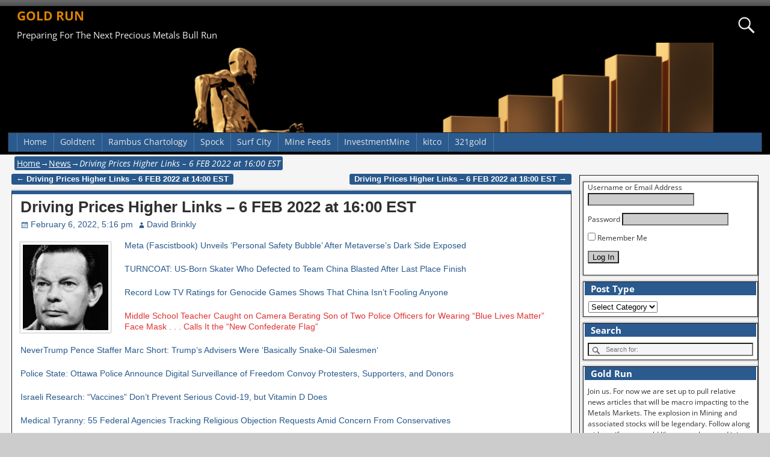

--- FILE ---
content_type: text/html; charset=UTF-8
request_url: https://gold.run/2022/02/06/driving-prices-higher-links-6-feb-2022-at-1600-est/
body_size: 70132
content:
<!DOCTYPE html>
<html lang="en-US">
<head>
    <meta charset="UTF-8"/>
    <meta name='viewport' content='width=device-width,initial-scale=1.0' />

    <link rel="profile" href="//gmpg.org/xfn/11"/>
    <link rel="pingback" href=""/>

    <!-- Self-host Google Fonts -->
<link href='https://gold.run/wp-content/themes/weaver-xtreme/assets/css/fonts/google/google-fonts.min.css?ver=6.7' rel='stylesheet' type='text/css'>
<link href='https://gold.run/wp-content/plugins/weaver-xtreme-plus/includes/fonts/google-plus-fonts.min.css?ver=6.2' rel='stylesheet' type='text/css'>
<title>Driving Prices Higher Links &#8211; 6 FEB 2022 at 16:00 EST &#8211; GOLD RUN</title>
<meta name='robots' content='max-image-preview:large' />
<link rel="alternate" type="application/rss+xml" title="GOLD RUN &raquo; Feed" href="https://gold.run/feed/" />
<link rel="alternate" type="application/rss+xml" title="GOLD RUN &raquo; Comments Feed" href="https://gold.run/comments/feed/" />
<link rel="alternate" type="application/rss+xml" title="GOLD RUN &raquo; Driving Prices Higher Links &#8211; 6 FEB 2022 at 16:00 EST Comments Feed" href="https://gold.run/2022/02/06/driving-prices-higher-links-6-feb-2022-at-1600-est/feed/" />
<link rel="alternate" title="oEmbed (JSON)" type="application/json+oembed" href="https://gold.run/wp-json/oembed/1.0/embed?url=https%3A%2F%2Fgold.run%2F2022%2F02%2F06%2Fdriving-prices-higher-links-6-feb-2022-at-1600-est%2F" />
<link rel="alternate" title="oEmbed (XML)" type="text/xml+oembed" href="https://gold.run/wp-json/oembed/1.0/embed?url=https%3A%2F%2Fgold.run%2F2022%2F02%2F06%2Fdriving-prices-higher-links-6-feb-2022-at-1600-est%2F&#038;format=xml" />
<style id='wp-img-auto-sizes-contain-inline-css' type='text/css'>
img:is([sizes=auto i],[sizes^="auto," i]){contain-intrinsic-size:3000px 1500px}
/*# sourceURL=wp-img-auto-sizes-contain-inline-css */
</style>
<style id='wp-emoji-styles-inline-css' type='text/css'>

	img.wp-smiley, img.emoji {
		display: inline !important;
		border: none !important;
		box-shadow: none !important;
		height: 1em !important;
		width: 1em !important;
		margin: 0 0.07em !important;
		vertical-align: -0.1em !important;
		background: none !important;
		padding: 0 !important;
	}
/*# sourceURL=wp-emoji-styles-inline-css */
</style>
<style id='wp-block-library-inline-css' type='text/css'>
:root{--wp-block-synced-color:#7a00df;--wp-block-synced-color--rgb:122,0,223;--wp-bound-block-color:var(--wp-block-synced-color);--wp-editor-canvas-background:#ddd;--wp-admin-theme-color:#007cba;--wp-admin-theme-color--rgb:0,124,186;--wp-admin-theme-color-darker-10:#006ba1;--wp-admin-theme-color-darker-10--rgb:0,107,160.5;--wp-admin-theme-color-darker-20:#005a87;--wp-admin-theme-color-darker-20--rgb:0,90,135;--wp-admin-border-width-focus:2px}@media (min-resolution:192dpi){:root{--wp-admin-border-width-focus:1.5px}}.wp-element-button{cursor:pointer}:root .has-very-light-gray-background-color{background-color:#eee}:root .has-very-dark-gray-background-color{background-color:#313131}:root .has-very-light-gray-color{color:#eee}:root .has-very-dark-gray-color{color:#313131}:root .has-vivid-green-cyan-to-vivid-cyan-blue-gradient-background{background:linear-gradient(135deg,#00d084,#0693e3)}:root .has-purple-crush-gradient-background{background:linear-gradient(135deg,#34e2e4,#4721fb 50%,#ab1dfe)}:root .has-hazy-dawn-gradient-background{background:linear-gradient(135deg,#faaca8,#dad0ec)}:root .has-subdued-olive-gradient-background{background:linear-gradient(135deg,#fafae1,#67a671)}:root .has-atomic-cream-gradient-background{background:linear-gradient(135deg,#fdd79a,#004a59)}:root .has-nightshade-gradient-background{background:linear-gradient(135deg,#330968,#31cdcf)}:root .has-midnight-gradient-background{background:linear-gradient(135deg,#020381,#2874fc)}:root{--wp--preset--font-size--normal:16px;--wp--preset--font-size--huge:42px}.has-regular-font-size{font-size:1em}.has-larger-font-size{font-size:2.625em}.has-normal-font-size{font-size:var(--wp--preset--font-size--normal)}.has-huge-font-size{font-size:var(--wp--preset--font-size--huge)}.has-text-align-center{text-align:center}.has-text-align-left{text-align:left}.has-text-align-right{text-align:right}.has-fit-text{white-space:nowrap!important}#end-resizable-editor-section{display:none}.aligncenter{clear:both}.items-justified-left{justify-content:flex-start}.items-justified-center{justify-content:center}.items-justified-right{justify-content:flex-end}.items-justified-space-between{justify-content:space-between}.screen-reader-text{border:0;clip-path:inset(50%);height:1px;margin:-1px;overflow:hidden;padding:0;position:absolute;width:1px;word-wrap:normal!important}.screen-reader-text:focus{background-color:#ddd;clip-path:none;color:#444;display:block;font-size:1em;height:auto;left:5px;line-height:normal;padding:15px 23px 14px;text-decoration:none;top:5px;width:auto;z-index:100000}html :where(.has-border-color){border-style:solid}html :where([style*=border-top-color]){border-top-style:solid}html :where([style*=border-right-color]){border-right-style:solid}html :where([style*=border-bottom-color]){border-bottom-style:solid}html :where([style*=border-left-color]){border-left-style:solid}html :where([style*=border-width]){border-style:solid}html :where([style*=border-top-width]){border-top-style:solid}html :where([style*=border-right-width]){border-right-style:solid}html :where([style*=border-bottom-width]){border-bottom-style:solid}html :where([style*=border-left-width]){border-left-style:solid}html :where(img[class*=wp-image-]){height:auto;max-width:100%}:where(figure){margin:0 0 1em}html :where(.is-position-sticky){--wp-admin--admin-bar--position-offset:var(--wp-admin--admin-bar--height,0px)}@media screen and (max-width:600px){html :where(.is-position-sticky){--wp-admin--admin-bar--position-offset:0px}}

/*# sourceURL=wp-block-library-inline-css */
</style><style id='wp-block-loginout-inline-css' type='text/css'>
.wp-block-loginout{box-sizing:border-box}
/*# sourceURL=https://gold.run/wp-includes/blocks/loginout/style.min.css */
</style>
<style id='global-styles-inline-css' type='text/css'>
:root{--wp--preset--aspect-ratio--square: 1;--wp--preset--aspect-ratio--4-3: 4/3;--wp--preset--aspect-ratio--3-4: 3/4;--wp--preset--aspect-ratio--3-2: 3/2;--wp--preset--aspect-ratio--2-3: 2/3;--wp--preset--aspect-ratio--16-9: 16/9;--wp--preset--aspect-ratio--9-16: 9/16;--wp--preset--color--black: #000000;--wp--preset--color--cyan-bluish-gray: #abb8c3;--wp--preset--color--white: #ffffff;--wp--preset--color--pale-pink: #f78da7;--wp--preset--color--vivid-red: #cf2e2e;--wp--preset--color--luminous-vivid-orange: #ff6900;--wp--preset--color--luminous-vivid-amber: #fcb900;--wp--preset--color--light-green-cyan: #7bdcb5;--wp--preset--color--vivid-green-cyan: #00d084;--wp--preset--color--pale-cyan-blue: #8ed1fc;--wp--preset--color--vivid-cyan-blue: #0693e3;--wp--preset--color--vivid-purple: #9b51e0;--wp--preset--gradient--vivid-cyan-blue-to-vivid-purple: linear-gradient(135deg,rgb(6,147,227) 0%,rgb(155,81,224) 100%);--wp--preset--gradient--light-green-cyan-to-vivid-green-cyan: linear-gradient(135deg,rgb(122,220,180) 0%,rgb(0,208,130) 100%);--wp--preset--gradient--luminous-vivid-amber-to-luminous-vivid-orange: linear-gradient(135deg,rgb(252,185,0) 0%,rgb(255,105,0) 100%);--wp--preset--gradient--luminous-vivid-orange-to-vivid-red: linear-gradient(135deg,rgb(255,105,0) 0%,rgb(207,46,46) 100%);--wp--preset--gradient--very-light-gray-to-cyan-bluish-gray: linear-gradient(135deg,rgb(238,238,238) 0%,rgb(169,184,195) 100%);--wp--preset--gradient--cool-to-warm-spectrum: linear-gradient(135deg,rgb(74,234,220) 0%,rgb(151,120,209) 20%,rgb(207,42,186) 40%,rgb(238,44,130) 60%,rgb(251,105,98) 80%,rgb(254,248,76) 100%);--wp--preset--gradient--blush-light-purple: linear-gradient(135deg,rgb(255,206,236) 0%,rgb(152,150,240) 100%);--wp--preset--gradient--blush-bordeaux: linear-gradient(135deg,rgb(254,205,165) 0%,rgb(254,45,45) 50%,rgb(107,0,62) 100%);--wp--preset--gradient--luminous-dusk: linear-gradient(135deg,rgb(255,203,112) 0%,rgb(199,81,192) 50%,rgb(65,88,208) 100%);--wp--preset--gradient--pale-ocean: linear-gradient(135deg,rgb(255,245,203) 0%,rgb(182,227,212) 50%,rgb(51,167,181) 100%);--wp--preset--gradient--electric-grass: linear-gradient(135deg,rgb(202,248,128) 0%,rgb(113,206,126) 100%);--wp--preset--gradient--midnight: linear-gradient(135deg,rgb(2,3,129) 0%,rgb(40,116,252) 100%);--wp--preset--font-size--small: 13px;--wp--preset--font-size--medium: 20px;--wp--preset--font-size--large: 36px;--wp--preset--font-size--x-large: 42px;--wp--preset--spacing--20: 0.44rem;--wp--preset--spacing--30: 0.67rem;--wp--preset--spacing--40: 1rem;--wp--preset--spacing--50: 1.5rem;--wp--preset--spacing--60: 2.25rem;--wp--preset--spacing--70: 3.38rem;--wp--preset--spacing--80: 5.06rem;--wp--preset--shadow--natural: 6px 6px 9px rgba(0, 0, 0, 0.2);--wp--preset--shadow--deep: 12px 12px 50px rgba(0, 0, 0, 0.4);--wp--preset--shadow--sharp: 6px 6px 0px rgba(0, 0, 0, 0.2);--wp--preset--shadow--outlined: 6px 6px 0px -3px rgb(255, 255, 255), 6px 6px rgb(0, 0, 0);--wp--preset--shadow--crisp: 6px 6px 0px rgb(0, 0, 0);}:where(.is-layout-flex){gap: 0.5em;}:where(.is-layout-grid){gap: 0.5em;}body .is-layout-flex{display: flex;}.is-layout-flex{flex-wrap: wrap;align-items: center;}.is-layout-flex > :is(*, div){margin: 0;}body .is-layout-grid{display: grid;}.is-layout-grid > :is(*, div){margin: 0;}:where(.wp-block-columns.is-layout-flex){gap: 2em;}:where(.wp-block-columns.is-layout-grid){gap: 2em;}:where(.wp-block-post-template.is-layout-flex){gap: 1.25em;}:where(.wp-block-post-template.is-layout-grid){gap: 1.25em;}.has-black-color{color: var(--wp--preset--color--black) !important;}.has-cyan-bluish-gray-color{color: var(--wp--preset--color--cyan-bluish-gray) !important;}.has-white-color{color: var(--wp--preset--color--white) !important;}.has-pale-pink-color{color: var(--wp--preset--color--pale-pink) !important;}.has-vivid-red-color{color: var(--wp--preset--color--vivid-red) !important;}.has-luminous-vivid-orange-color{color: var(--wp--preset--color--luminous-vivid-orange) !important;}.has-luminous-vivid-amber-color{color: var(--wp--preset--color--luminous-vivid-amber) !important;}.has-light-green-cyan-color{color: var(--wp--preset--color--light-green-cyan) !important;}.has-vivid-green-cyan-color{color: var(--wp--preset--color--vivid-green-cyan) !important;}.has-pale-cyan-blue-color{color: var(--wp--preset--color--pale-cyan-blue) !important;}.has-vivid-cyan-blue-color{color: var(--wp--preset--color--vivid-cyan-blue) !important;}.has-vivid-purple-color{color: var(--wp--preset--color--vivid-purple) !important;}.has-black-background-color{background-color: var(--wp--preset--color--black) !important;}.has-cyan-bluish-gray-background-color{background-color: var(--wp--preset--color--cyan-bluish-gray) !important;}.has-white-background-color{background-color: var(--wp--preset--color--white) !important;}.has-pale-pink-background-color{background-color: var(--wp--preset--color--pale-pink) !important;}.has-vivid-red-background-color{background-color: var(--wp--preset--color--vivid-red) !important;}.has-luminous-vivid-orange-background-color{background-color: var(--wp--preset--color--luminous-vivid-orange) !important;}.has-luminous-vivid-amber-background-color{background-color: var(--wp--preset--color--luminous-vivid-amber) !important;}.has-light-green-cyan-background-color{background-color: var(--wp--preset--color--light-green-cyan) !important;}.has-vivid-green-cyan-background-color{background-color: var(--wp--preset--color--vivid-green-cyan) !important;}.has-pale-cyan-blue-background-color{background-color: var(--wp--preset--color--pale-cyan-blue) !important;}.has-vivid-cyan-blue-background-color{background-color: var(--wp--preset--color--vivid-cyan-blue) !important;}.has-vivid-purple-background-color{background-color: var(--wp--preset--color--vivid-purple) !important;}.has-black-border-color{border-color: var(--wp--preset--color--black) !important;}.has-cyan-bluish-gray-border-color{border-color: var(--wp--preset--color--cyan-bluish-gray) !important;}.has-white-border-color{border-color: var(--wp--preset--color--white) !important;}.has-pale-pink-border-color{border-color: var(--wp--preset--color--pale-pink) !important;}.has-vivid-red-border-color{border-color: var(--wp--preset--color--vivid-red) !important;}.has-luminous-vivid-orange-border-color{border-color: var(--wp--preset--color--luminous-vivid-orange) !important;}.has-luminous-vivid-amber-border-color{border-color: var(--wp--preset--color--luminous-vivid-amber) !important;}.has-light-green-cyan-border-color{border-color: var(--wp--preset--color--light-green-cyan) !important;}.has-vivid-green-cyan-border-color{border-color: var(--wp--preset--color--vivid-green-cyan) !important;}.has-pale-cyan-blue-border-color{border-color: var(--wp--preset--color--pale-cyan-blue) !important;}.has-vivid-cyan-blue-border-color{border-color: var(--wp--preset--color--vivid-cyan-blue) !important;}.has-vivid-purple-border-color{border-color: var(--wp--preset--color--vivid-purple) !important;}.has-vivid-cyan-blue-to-vivid-purple-gradient-background{background: var(--wp--preset--gradient--vivid-cyan-blue-to-vivid-purple) !important;}.has-light-green-cyan-to-vivid-green-cyan-gradient-background{background: var(--wp--preset--gradient--light-green-cyan-to-vivid-green-cyan) !important;}.has-luminous-vivid-amber-to-luminous-vivid-orange-gradient-background{background: var(--wp--preset--gradient--luminous-vivid-amber-to-luminous-vivid-orange) !important;}.has-luminous-vivid-orange-to-vivid-red-gradient-background{background: var(--wp--preset--gradient--luminous-vivid-orange-to-vivid-red) !important;}.has-very-light-gray-to-cyan-bluish-gray-gradient-background{background: var(--wp--preset--gradient--very-light-gray-to-cyan-bluish-gray) !important;}.has-cool-to-warm-spectrum-gradient-background{background: var(--wp--preset--gradient--cool-to-warm-spectrum) !important;}.has-blush-light-purple-gradient-background{background: var(--wp--preset--gradient--blush-light-purple) !important;}.has-blush-bordeaux-gradient-background{background: var(--wp--preset--gradient--blush-bordeaux) !important;}.has-luminous-dusk-gradient-background{background: var(--wp--preset--gradient--luminous-dusk) !important;}.has-pale-ocean-gradient-background{background: var(--wp--preset--gradient--pale-ocean) !important;}.has-electric-grass-gradient-background{background: var(--wp--preset--gradient--electric-grass) !important;}.has-midnight-gradient-background{background: var(--wp--preset--gradient--midnight) !important;}.has-small-font-size{font-size: var(--wp--preset--font-size--small) !important;}.has-medium-font-size{font-size: var(--wp--preset--font-size--medium) !important;}.has-large-font-size{font-size: var(--wp--preset--font-size--large) !important;}.has-x-large-font-size{font-size: var(--wp--preset--font-size--x-large) !important;}
/*# sourceURL=global-styles-inline-css */
</style>

<style id='classic-theme-styles-inline-css' type='text/css'>
/*! This file is auto-generated */
.wp-block-button__link{color:#fff;background-color:#32373c;border-radius:9999px;box-shadow:none;text-decoration:none;padding:calc(.667em + 2px) calc(1.333em + 2px);font-size:1.125em}.wp-block-file__button{background:#32373c;color:#fff;text-decoration:none}
/*# sourceURL=/wp-includes/css/classic-themes.min.css */
</style>
<link rel='stylesheet' id='weaverx-font-sheet-css' href='https://gold.run/wp-content/themes/weaver-xtreme/assets/css/fonts.min.css?ver=6.7' type='text/css' media='all' />
<link rel='stylesheet' id='weaverx-style-sheet-css' href='https://gold.run/wp-content/themes/weaver-xtreme/assets/css/style-weaverx.min.css?ver=6.7' type='text/css' media='all' />
<style id='weaverx-style-sheet-inline-css' type='text/css'>
#wrapper{max-width:1590px}@media (min-width:1188px){.weaverx-sb-one-column .alignwide,#header .alignwide,#header.alignwide,#colophon.alignwide,#colophon .alignwide,#container .alignwide,#container.alignwide,#wrapper .alignwide,#wrapper.alignwide,#infobar .alignwide,.alignwide{margin-left:inherit;margin-right:inherit;max-width:none;width:100%}}@media (max-width:1187px){.alignwide{margin-left:inherit;margin-right:inherit;max-width:none;width:100%}}@media (min-width:1717px){.weaverx-sb-one-column .alignwide,#header .alignwide,#header.alignwide,#colophon.alignwide,#colophon .alignwide,#container .alignwide,#container.alignwide,#wrapper .alignwide,#wrapper.alignwide,#infobar .alignwide,.alignwide{margin-left:calc(50% - 46vw);margin-right:calc(50% - 46vw);max-width:10000px;width:92vw}}@media (max-width:1716px){.alignwide{margin-left:0 !important;margin-right:0 !important;max-width:100% !important;width:100% !important}}a,.wrapper a{color:#29598C}.colophon a{color:#CCBFFF}.colophon a:hover{color:#EDE8FF}.border{border:3px double inherit}.border-bottom{border-bottom:3px double inherit}body{background-image:url( /wp-content/themes/weaver-xtreme/assets/images/gr.png );background-attachment:scroll;background-repeat:repeat-x}#site-title,.site-title{max-width:33.00000%}#site-tagline,.site-title{max-width:90.00000%}#site-title,.site-title{margin-left:1.00000% !important;margin-top:.00000% !important}#site-tagline{margin-left:1.00000% !important;margin-top:.00000% !important}#branding #header-image img{float:none}/* alignwide*/#branding #header-image img{max-width:100.00000%}.weaverx-theme-menu .current_page_item >a,.weaverx-theme-menu .current-menu-item >a,.weaverx-theme-menu .current-cat >a{font-style:italic}.container img,.colophon img{padding:4px}.container .gallery-icon img,.container .gallery-thumb img,#content img.gallery-thumb,#content img.avatar{padding:3px}.container img,.colophon img{box-shadow:0 0 2px 1px rgba( 0,0,0,0.25 )}.entry-summary,.entry-content{padding-top:1.00000em}#content ul,#content ol,#content p{margin-bottom:1.50000em}#content *[class^="wp-block-"]{margin-top:1.20000em}#content *[class^="wp-block-"]{margin-bottom:1.50000em}.commentlist li.comment,#respond,.commentlist li.comment .comment-author img.avatar,.commentlist .comment.bypostauthor{border:3px solid inherit}.commentlist li.comment .comment-meta{border-bottom:1px solid inherit}.entry-meta-gicons .entry-date:before,.entry-meta-gicons .by-author:before,.entry-meta-gicons .cat-links:before,.entry-meta-gicons .tag-links:before,.entry-meta-gicons .comments-link:before,.entry-meta-gicons .permalink-icon:before{color:#2A5A8E}.widget ul{list-style-type:none}body{font-size:1.00000em}@media ( min-width:581px) and ( max-width:767px){body{font-size:1.00000em}}@media (max-width:580px){body{font-size:1.00000em}}body{line-height:1.50000}.widget-area{line-height:1.27500}.customA-font-size{font-size:1em}.customA-font-size-title{font-size:1.50000em}.customB-font-size{font-size:1em}.customB-font-size-title{font-size:1.50000em}body{background-color:#505050}.menu-primary .wvrx-menu-container,.menu-primary .site-title-on-menu,.menu-primary .site-title-on-menu a{background-color:#2A5A8E}.menu-primary .wvrx-menu-container,.menu-primary .site-title-on-menu,.menu-primary .site-title-on-menu a{color:#E6E6E6}.menu-secondary .wvrx-menu-container{background-color:#2A5A8E}.menu-secondary .wvrx-menu-container{color:#FFFFFF}.menu-primary .wvrx-menu ul li a,.menu-primary .wvrx-menu ul.mega-menu li{background-color:#000000}.menu-primary .wvrx-menu ul li a,.menu-primary .wvrx-menu ul.mega-menu li{color:#FFFFFF}.menu-secondary .wvrx-menu ul li a,.menu-secondary .wvrx-menu ul.mega-menu li{background-color:#000000}.menu-secondary .wvrx-menu ul li a,.menu-secondary .wvrx-menu ul.mega-menu li{color:#FFFFFF}.menu-primary .wvrx-menu >li >a{color:#E6E6E6}.menu-primary .wvrx-menu >li >a:hover{color:#000000 !important}.menu-primary .wvrx-menu >li >a:hover{background-color:#FFFFFF !important}.menu-secondary .wvrx-menu >li >a{color:#FFFFFF}.menu-secondary .wvrx-menu >li >a:hover{color:#000000 !important}.menu-secondary .wvrx-menu >li >a:hover{background-color:#FFFFFF !important}.menu-primary .wvrx-menu ul li a{color:#FFFFFF}.menu-primary .wvrx-menu ul li a:hover{color:#000000 !important}.menu-primary .wvrx-menu ul li a:hover{background-color:#525252 !important}.menu-secondary .wvrx-menu ul li a{color:#FFFFFF}.menu-secondary .wvrx-menu ul li a:hover{color:#000000 !important}.menu-secondary .wvrx-menu ul li a:hover{background-color:#FFFFFF !important}#site-title img.site-title-logo{max-height:32px}.menu-primary .menu-toggle-button{color:#E6E6E6}.menu-primary .wvrx-menu-html{margin-top:.40000em}@media( min-width:768px){.menu-primary .wvrx-menu a{border-right:1px solid rgba(255,255,255,0.2)}.menu-primary ul.wvrx-menu >li:first-child{border-left:1px solid rgba(255,255,255,0.2)}.menu-primary .wvrx-menu ul >li:first-child{border-top:1px solid rgba(255,255,255,0.2)}.menu-primary .wvrx-menu ul a{border-top:none;border-left:none;border-right:none;border-bottom:1px solid rgba(255,255,255,0.2)}.menu-primary .wvrx-menu-container li a{padding-right:.75em}.menu-primary .menu-hover.menu-arrows .has-submenu >a{padding-right:1.5em}.menu-primary .menu-arrows.menu-hover .toggle-submenu{margin-right:0}.menu-primary .wvrx-menu-container{margin-top:0}.menu-primary .wvrx-menu-container{margin-bottom:0}.menu-primary .wvrx-menu,.menu-primary .wvrx-menu-container{text-align:alignfull}}.menu-primary .menu-arrows .toggle-submenu:after{color:#E6E6E6}.menu-primary .menu-arrows ul .toggle-submenu:after{color:#E6E6E6}.menu-primary .menu-arrows.is-mobile-menu.menu-arrows ul a .toggle-submenu:after{color:#E6E6E6}.menu-primary .menu-arrows ul .toggle-submenu:after{color:#FFFFFF}.menu-primary .is-mobile-menu.menu-arrows .toggle-submenu{background-color:#DC8300}.menu-secondary .menu-toggle-button{color:#FFFFFF}.menu-secondary .wvrx-menu-html{margin-top:.40000em}@media( min-width:768px){.menu-secondary .wvrx-menu a{border-right:1px solid rgba(255,255,255,0.2)}.menu-secondary ul.wvrx-menu >li:first-child{border-left:1px solid rgba(255,255,255,0.2)}.menu-secondary .wvrx-menu ul >li:first-child{border-top:1px solid rgba(255,255,255,0.2)}.menu-secondary .wvrx-menu ul a{border-top:none;border-left:none;border-right:none;border-bottom:1px solid rgba(255,255,255,0.2)}.menu-secondary .wvrx-menu-container li a{padding-right:.75em}.menu-secondary .menu-hover.menu-arrows .has-submenu >a{padding-right:1.5em}.menu-secondary .menu-arrows.menu-hover .toggle-submenu{margin-right:0}.menu-secondary .wvrx-menu-container{margin-top:0}.menu-secondary .wvrx-menu-container{margin-bottom:0}.menu-secondary .wvrx-menu,.menu-secondary .wvrx-menu-container{text-align:alignfull}}.menu-secondary .menu-arrows .toggle-submenu:after{color:#FFFFFF}.menu-secondary .menu-arrows ul .toggle-submenu:after{color:#FFFFFF}.menu-secondary .menu-arrows.is-mobile-menu.menu-arrows ul a .toggle-submenu:after{color:#FFFFFF}.menu-secondary .menu-arrows ul .toggle-submenu:after{color:#FFFFFF}.menu-secondary .is-mobile-menu.menu-arrows .toggle-submenu{background-color:#DC8300}@media( min-width:768px){.menu-extra .wvrx-menu a{border-right:1px solid inherit}.menu-extra ul.wvrx-menu >li:first-child{border-left:1px solid inherit}.menu-extra .wvrx-menu ul >li:first-child{border-top:1px solid inherit}.menu-extra .wvrx-menu ul a{border-top:none;border-left:none;border-right:none;border-bottom:1px solid inherit}.menu-extra .wvrx-menu-container li a{padding-right:.75em}.menu-extra .menu-hover.menu-arrows .has-submenu >a{padding-right:1.5em}.menu-extra .menu-arrows.menu-hover .toggle-submenu{margin-right:0}.menu-extra .wvrx-menu-container{margin-top:0}.menu-extra .wvrx-menu-container{margin-bottom:0}.menu-extra .wvrx-menu,.menu-extra .wvrx-menu-container{text-align:alignfull}}.menu-extra .menu-arrows .toggle-submenu:after{color:inherit}.menu-extra .menu-arrows ul .toggle-submenu:after{color:inherit}.menu-extra .menu-arrows.is-mobile-menu.menu-arrows ul a .toggle-submenu:after{color:inherit}.menu-extra .menu-arrows ul .toggle-submenu:after{color:inherit}@media screen and ( min-width:768px){}#primary-widget-area{padding-left:5px}#primary-widget-area{padding-right:0}#primary-widget-area{padding-top:5px}#primary-widget-area{padding-bottom:0}#primary-widget-area{margin-top:5px}#primary-widget-area{margin-bottom:0}.widget-area-primary{padding-left:5px}.widget-area-primary{padding-right:0}.widget-area-primary{padding-top:5px}.widget-area-primary{padding-bottom:0}.widget-area-primary{margin-top:5px}.widget-area-primary{margin-bottom:0}#secondary-widget-area{padding-left:0}#secondary-widget-area{padding-right:0}#secondary-widget-area{padding-top:0}#secondary-widget-area{padding-bottom:0}#secondary-widget-area{margin-top:0}#secondary-widget-area{margin-bottom:10px}.widget-area-secondary{padding-left:0}.widget-area-secondary{padding-right:0}.widget-area-secondary{padding-top:0}.widget-area-secondary{padding-bottom:0}.widget-area-secondary{margin-top:0}.widget-area-secondary{margin-bottom:10px}.widget-area-top{padding-top:0}.widget-area-top{padding-bottom:8px}.widget-area-top{margin-top:10px}.widget-area-top{margin-bottom:10px}.widget-area-bottom{padding-top:0}.widget-area-bottom{padding-bottom:8px}.widget-area-bottom{margin-top:10px}.widget-area-bottom{margin-bottom:10px}#header{background-color:#000000}#header{color:#EDEDED}@media( min-width:768px){#header{padding-left:1%;padding-right:1%}}@media( max-width:767px){#header{padding-left:.5%;padding-right:.5%}}#header{padding-top:4px}#header{padding-bottom:4px}#header{margin-top:1px}#header{margin-bottom:1px}#header-html{padding-top:0}#header-html{padding-bottom:0}#header-html{margin-top:0}#header-html{margin-bottom:0}#header-widget-area{padding-top:2px}#header-widget-area{padding-bottom:2px}#header-widget-area{margin-top:1px}#header-widget-area{margin-bottom:1px}.widget-area-header{padding-left:2px}.widget-area-header{padding-right:2px}.widget-area-header{padding-top:2px}.widget-area-header{padding-bottom:2px}.widget-area-header{margin-top:1px}.widget-area-header{margin-bottom:1px}#colophon{background-color:#141414}#colophon{color:#FFFFFF}#colophon{padding-top:8px}#colophon{padding-bottom:8px}#colophon{margin-top:0}#colophon{margin-bottom:0}#footer-html{padding-top:0}#footer-html{padding-bottom:0}#footer-html{margin-top:0}#footer-html{margin-bottom:0}#footer-widget-area{padding-top:0}#footer-widget-area{padding-bottom:8px}#footer-widget-area{margin-top:0}#footer-widget-area{margin-bottom:0}.widget-area-footer{padding-left:8px}.widget-area-footer{padding-right:8px}.widget-area-footer{padding-top:0}.widget-area-footer{padding-bottom:8px}.widget-area-footer{margin-top:0}.widget-area-footer{margin-bottom:0}#content{background-color:#FFFFFF}#content{padding-left:2.00000%}#content{padding-right:2.00000%}#content{padding-top:4px}#content{padding-bottom:8px}#content{margin-top:0}#content{margin-bottom:0}@media( min-width:768px){#container{padding-left:1.5%;padding-right:1.5%}}@media( max-width:767px){#container{padding-left:.5%;padding-right:.5%}}#container{padding-top:0}#container{padding-bottom:0}#container{margin-top:0}#container{margin-bottom:0}#infobar{padding-top:5px}#infobar{padding-bottom:5px}#infobar{margin-top:0}#infobar{margin-bottom:0}#wrapper{background-color:#F5F5F5}#wrapper{color:#303030}#wrapper{padding-top:0}#wrapper{padding-bottom:0}#wrapper{margin-top:10px}#wrapper{margin-bottom:10px}.post-area{background-color:#FFFFFF}.post-area{padding-left:1.50000%}.post-area{padding-right:1.00000%}.post-area{padding-top:0}.post-area{padding-bottom:0}.post-area{margin-top:0}.post-area{margin-bottom:10px}.widget{background-color:#FFFFFF}.widget{color:#303030}.widget{padding-left:7px}.widget{padding-right:7px}.widget{padding-top:0}.widget{padding-bottom:5px}.widget{margin-top:5px}.widget{margin-bottom:10px}.wrapper #site-title a,.wrapper .site-title a{color:#DC8300}#site-tagline >span,.site-tagline >span{color:#EDEDED}.widget-title{background-color:#2A5A8E}.widget-title{color:#FFFFFF}#nav-header-mini a,#nav-header-mini a:visited{color:#FFFFFF}#nav-header-mini a:hover{color:#D9D9D9}#nav-header-mini{margin-top:.00000em}.blog .sticky{background-color:#FFDC8A}.search-field,#header-search .search-field:focus,.menu-search .search-field:focus{background-color:#F5F5F5}.menu-primary .wvrx-menu-container .search-form .search-submit{color:#E6E6E6}#colophon .search-form .search-submit{color:#FFFFFF}#wrapper .search-form .search-submit{color:#303030}.widget .search-form .search-submit{color:#303030}#header-search .search-form::before{color:#EDEDED}.post-title{margin-bottom:.2em}#inject_fixedtop,#inject_fixedbottom,.wvrx-fixedtop,.wvrx-fixonscroll{max-width:1590px}@media ( max-width:1590px){.wvrx-fixedtop,.wvrx-fixonscroll,#inject_fixedtop,#inject_fixedbottom{left:0;margin-left:0 !important;margin-right:0 !important}}@media ( min-width:1590px){#inject_fixedtop{margin-left:-0px;margin-right:-0px}.wvrx-fixedtop,.wvrx-fixonscroll{margin-left:0;margin-right:calc( 0 - 0 - 0 )}}@media ( min-width:1590px){#inject_fixedbottom{margin-left:-0px;margin-right:-0px}}.has-posts #content{border:none;box-shadow:none;background:transparent;padding:0;margin-top:0;margin-bottom:0}/* Weaver Xtreme Plus CSS Styles - Version 6.2 *//* Weaver Xtreme Plus Background Images */.menu-primary .wvrx-menu ul li a,.menu-primary .wvrx-menu ul.mega-menu li{border-left:1px solid white}.menu-secondary .wvrx-menu ul li a,.menu-secondary .wvrx-menu ul.mega-menu li{border-left:1px solid white}.post-area{border-top:6px solid #2A5A8E;border-bottom:1px solid}.widget{line-height:1.5}.widget-title{margin-left:-5px;margin-right:-5px;padding-left:10px;margin-bottom:10px;line-height:1.5}.blog .sticky{border-top:6px solid #222;border-bottom:solid}/* Custom Rules for Pioneer Subtheme */.page-link{display:block;padding:2px 8px;line-height:1.5}.page-link >*{background-color:#29598C;color:#FFF;display:inline-block;padding:2px 8px;border-radius:3px}.page-link a{color:#fff;padding:2px 8px;text-decoration:underline}.page-link a:hover{color:#ccc}#container .nav-previous a,#container .nav-next a,.more-msg,.form-submit input{background-color:#29598C;color:#FFF;padding:2px 8px;border-radius:3px;line-height:2}.form-submit input{line-height:1}#breadcrumbs{background-color:#29598C;color:#FFF;padding:2px 4px;border-radius:3px}#breadcrumbs a{color:#fff;text-decoration:underline}#author-info{background-color:#FFDC8A;border-radius:3px}a.page-numbers,span.page-numbers.dots{background:#29598C;color:white !important}a.page-numbers:hover{background:#09396c}.page-numbers.current{color:white;background:#4979aC}
/*# sourceURL=weaverx-style-sheet-inline-css */
</style>
<link rel='stylesheet' id='weaverx-root-style-sheet-css' href='https://gold.run/wp-content/themes/zelinux/style.min.css?ver=6.7' type='text/css' media='all' />
<script type="text/javascript" src="https://gold.run/wp-includes/js/jquery/jquery.min.js?ver=3.7.1" id="jquery-core-js"></script>
<script type="text/javascript" src="https://gold.run/wp-includes/js/jquery/jquery-migrate.min.js?ver=3.4.1" id="jquery-migrate-js"></script>
<script type="text/javascript" id="weaver-xtreme-JSLib-js-extra">
/* <![CDATA[ */
var wvrxOpts = {"useSmartMenus":"1","menuAltswitch":"767","mobileAltLabel":"","primaryScroll":"none","primaryMove":"0","secondaryScroll":"none","secondaryMove":"0","headerVideoClass":"has-header-video"};
//# sourceURL=weaver-xtreme-JSLib-js-extra
/* ]]> */
</script>
<script type="text/javascript" src="https://gold.run/wp-content/themes/weaver-xtreme/assets/js/weaverxjslib.min.js?ver=6.7" id="weaver-xtreme-JSLib-js"></script>
<script type="text/javascript" src="https://gold.run/wp-content/themes/weaver-xtreme/assets/js/smartmenus/jquery.smartmenus.min.js?ver=6.7" id="weaverxSMLib-js"></script>
<link rel="https://api.w.org/" href="https://gold.run/wp-json/" /><link rel="alternate" title="JSON" type="application/json" href="https://gold.run/wp-json/wp/v2/posts/4122" /><link rel="EditURI" type="application/rsd+xml" title="RSD" href="https://gold.run/xmlrpc.php?rsd" />
<meta name="generator" content="WordPress 6.9" />
<link rel="canonical" href="https://gold.run/2022/02/06/driving-prices-higher-links-6-feb-2022-at-1600-est/" />
<link rel='shortlink' href='https://gold.run/?p=4122' />
<!-- Weaver Xtreme 6.7 ( 70 ) Pioneer-V-15 --> <!-- Weaver Xtreme Plus 6.2 --> 
<!-- End of Weaver Xtreme options -->
<link rel="icon" href="https://gold.run/wp-content/uploads/2018/08/cropped-logo_gold_run-2-32x32.png" sizes="32x32" />
<link rel="icon" href="https://gold.run/wp-content/uploads/2018/08/cropped-logo_gold_run-2-192x192.png" sizes="192x192" />
<link rel="apple-touch-icon" href="https://gold.run/wp-content/uploads/2018/08/cropped-logo_gold_run-2-180x180.png" />
<meta name="msapplication-TileImage" content="https://gold.run/wp-content/uploads/2018/08/cropped-logo_gold_run-2-270x270.png" />
</head>
<!-- **** body **** -->
<body class="wp-singular post-template-default single single-post postid-4122 single-format-standard wp-embed-responsive wp-theme-weaver-xtreme wp-child-theme-zelinux singular not-logged-in weaverx-theme-body wvrx-not-safari is-menu-desktop is-menu-default weaverx-page-single weaverx-sb-right weaverx-has-sb has-posts" itemtype="https://schema.org/WebPage" itemscope>

<a href="#page-bottom"
   id="page-top">&darr;</a> <!-- add custom CSS to use this page-bottom link -->
<div id="wvrx-page-width">&nbsp;</div>
<!--googleoff: all-->
<noscript><p
            style="border:1px solid red;font-size:14px;background-color:pink;padding:5px;margin-left:auto;margin-right:auto;max-width:640px;text-align:center;">
        JAVASCRIPT IS DISABLED. Please enable JavaScript on your browser to best view this site.</p>
</noscript>
<!--googleon: all--><!-- displayed only if JavaScript disabled -->

<div id="wrapper" class="wrapper shadow-4 s-font-size font-inherit alignfull">
<div class="clear-preheader clear-both"></div>
<div id="header" class="header font-inherit alignfull header-as-img">
<div id="header-inside" class="block-inside"><header id="branding" itemtype="https://schema.org/WPHeader" itemscope>
    <div id='title-tagline' class='clearfix  '>
    <h1 id="site-title"
        class="m-font-size-title font-inherit"><a
                href="https://gold.run/" title="GOLD RUN"
                rel="home">
            GOLD RUN</a></h1>

            <div id="header-search"
             class="hide-none"><form role="search"       method="get" class="search-form" action="https://gold.run/">
    <label for="search-form-1">
        <span class="screen-reader-text">Search for:</span>
        <input type="search" id="search-form-1" class="search-field"
               placeholder="Search for:" value=""
               name="s"/>
    </label>
    <button type="submit" class="search-submit"><span class="genericon genericon-search"></span>
    </button>

</form>

</div><h2 id="site-tagline" class="hide-none"><span  class="xxs-font-size-title font-inherit font-weight-normal">Preparing For The Next Precious Metals Bull Run</span></h2>    </div><!-- /.title-tagline -->
<div id="header-image" class="header-image alignwide header-image-type-std"><div id="wp-custom-header" class="wp-custom-header"><img src="https://gold.run/wp-content/uploads/2018/08/cropped-header_gold_run-4.png" width="1590" height="188" alt="" srcset="https://gold.run/wp-content/uploads/2018/08/cropped-header_gold_run-4.png 1590w, https://gold.run/wp-content/uploads/2018/08/cropped-header_gold_run-4-300x35.png 300w, https://gold.run/wp-content/uploads/2018/08/cropped-header_gold_run-4-1024x121.png 1024w, https://gold.run/wp-content/uploads/2018/08/cropped-header_gold_run-4-768x91.png 768w, https://gold.run/wp-content/uploads/2018/08/cropped-header_gold_run-4-1536x182.png 1536w" sizes="(max-width: 1590px) 100vw, 1590px" decoding="async" fetchpriority="high" /></div>
</div><!-- #header-image -->
<div class="clear-branding clear-both"></div>        </header><!-- #branding -->
        <div class="clear-menu-primary clear-both"></div>

<div id="nav-primary" class="menu-primary menu-primary-standard menu-type-standard" itemtype="https://schema.org/SiteNavigationElement" itemscope>
<div class="wvrx-menu-container font-inherit border alignfull"><span class="wvrx-menu-button"><span class="genericon genericon-menu"></span></span><div class="wvrx-menu-clear"></div><ul id="menu-top_run" class="weaverx-theme-menu sm wvrx-menu menu-primary collapsed menu-alignleft"><li id="menu-item-44" class="menu-item menu-item-type-custom menu-item-object-custom menu-item-home menu-item-44"><a href="https://gold.run">Home</a></li>
<li id="menu-item-207" class="menu-item menu-item-type-custom menu-item-object-custom menu-item-207"><a href="https://goldtadise.com">Goldtent</a></li>
<li id="menu-item-208" class="menu-item menu-item-type-custom menu-item-object-custom menu-item-208"><a href="https://rambus1.com">Rambus Chartology</a></li>
<li id="menu-item-209" class="menu-item menu-item-type-custom menu-item-object-custom menu-item-209"><a href="https://spockg.com">Spock</a></li>
<li id="menu-item-210" class="menu-item menu-item-type-custom menu-item-object-custom menu-item-210"><a href="https://surfcityco.com">Surf City</a></li>
<li id="menu-item-152" class="menu-item menu-item-type-custom menu-item-object-custom menu-item-152"><a href="http://www.miningfeeds.com/">Mine Feeds</a></li>
<li id="menu-item-153" class="menu-item menu-item-type-custom menu-item-object-custom menu-item-153"><a href="http://www.infomine.com/investment/">InvestmentMine</a></li>
<li id="menu-item-150" class="menu-item menu-item-type-custom menu-item-object-custom menu-item-150"><a href="http://kitco.com">kitco</a></li>
<li id="menu-item-151" class="menu-item menu-item-type-custom menu-item-object-custom menu-item-151"><a href="http://321gold.com">321gold</a></li>
</ul><div style="clear:both;"></div></div></div><div class='clear-menu-primary-end' style='clear:both;'></div><!-- /.menu-primary -->

    <script type='text/javascript'>
        jQuery('#nav-primary .weaverx-theme-menu').smartmenus( {subIndicatorsText:'',subMenusMinWidth:'1em',subMenusMaxWidth:'25em'} );
        jQuery('#nav-primary span.wvrx-menu-button').click(function () {
            var $this = jQuery(this), $menu = jQuery('#nav-primary ul');
            if (!$this.hasClass('collapsed')) {
                $menu.addClass('collapsed');
                $this.addClass('collapsed mobile-menu-closed');
                $this.removeClass('mobile-menu-open');
            } else {
                $menu.removeClass('collapsed');
                $this.removeClass('collapsed mobile-menu-closed');
                $this.addClass('mobile-menu-open');
            }
            return false;
        }).click();</script>
</div></div><div class='clear-header-end clear-both'></div><!-- #header-inside,#header -->

<div id="container" class="container container-single relative font-inherit alignfull"><div id="container-inside" class="block-inside">

    <div id="infobar" class="font-inherit alignfull">
        <span id="breadcrumbs"><span class="crumbs"><a href="https://gold.run/">Home</a>&rarr;<a href="https://gold.run/category/news/">News</a>&rarr;<span class="bcur-page">Driving Prices Higher Links &#8211; 6 FEB 2022 at 16:00 EST</span></span></span>        <span class='infobar_right'>
<span id="infobar_paginate"></span>
	</span></div>
    <div class="clear-info-bar-end" style="clear:both;">
    </div><!-- #infobar -->

    <div id="content" role="main" class="content l-content-rsb m-full s-full border shadow-3 font-verdana" itemtype="https://schema.org/Blog" itemscope> <!-- single -->
    <nav id="nav-above" class="navigation">
        <h3 class="assistive-text">Post navigation</h3>

        
            <div class="nav-previous"><a href="https://gold.run/2022/02/06/driving-prices-higher-links-6-feb-2022-at-1400-est/" rel="prev"><span class="meta-nav">&larr;</span> Driving Prices Higher Links &#8211; 6 FEB 2022 at 14:00 EST</a>            </div>
            <div class="nav-next"><a href="https://gold.run/2022/02/06/driving-prices-higher-links-6-feb-2022-at-1800-est/" rel="next">Driving Prices Higher Links &#8211; 6 FEB 2022 at 18:00 EST <span class="meta-nav">&rarr;</span></a></div>

            </nav><!-- #nav-above -->

        <article
            id="post-4122" class="content-single post-content post-area post-fi-content-top post-author-id-3 border shadow-1 font-inherit post-4122 post type-post status-publish format-standard has-post-thumbnail hentry category-news" itemtype="https://schema.org/BlogPosting" itemscope itemprop="blogPost">
        	<header class="page-header">

			<h1 class="page-title entry-title title-single font-inherit" itemprop="headline name">Driving Prices Higher Links &#8211; 6 FEB 2022 at 16:00 EST</h1>
		<div class="entry-meta ">
<meta itemprop="datePublished" content="2022-02-06T17:16:02-05:00"/>
<meta itemprop="dateModified" content="2022-02-06T17:16:02-05:00"/>
<span style="display:none" itemscope itemprop="publisher" itemtype="https://schema.org/Organization"><span itemprop="name">GOLD RUN</span><!-- no logo defined --></span>
<span class="meta-info-wrap entry-meta-gicons  font-inherit">
<span class="sep posted-on">Posted on </span><a href="https://gold.run/2022/02/06/driving-prices-higher-links-6-feb-2022-at-1600-est/" title="5:16 pm" rel="bookmark"><time class="entry-date" datetime="2022-02-06T17:16:02-05:00">February 6, 2022, 5:16 pm</time></a><span class="by-author"> <span class="sep"> by </span> <span class="author vcard"><a class="url fn n" href="https://gold.run/author/David%20Brinkly/" title="View all posts by David Brinkly" rel="author"><span itemtype="https://schema.org/Person" itemscope itemprop="author"><span itemprop="name">David Brinkly</span></span></a></span></span><time class="published updated" datetime="2022-02-06T17:16:02-05:00">February 6, 2022, 5:16 pm</time>
</span><!-- .entry-meta-icons --></div><!-- /entry-meta -->
	</header><!-- .page-header -->
    <div class="entry-content clearfix">

<a class="wvrx-fi-link" href="https://gold.run/wp-content/uploads/2021/01/David_Brinkly.jpeg"><span itemtype="https://schema.org/ImageObject" itemprop="image" itemscope><img width="150" height="150" itemprop="url" src="https://gold.run/wp-content/uploads/2021/01/David_Brinkly-150x150.jpeg" class="featured-image fi-post-content-top fi-content-top hide-none fi-alignleft wp-post-image" alt="" decoding="async" /></span></a>
<p><a href="https://www.zerohedge.com/technology/metaverses-dark-side-reveals-cesspool-predators-preying-children">Meta (Fascistbook) Unveils &#8216;Personal Safety Bubble&#8217; After Metaverse&#8217;s Dark Side Exposed</a></p>
<p><a href="https://www.breitbart.com/sports/2022/02/06/us-born-skater-defected-team-china-blasted-after-last-place-finish/">TURNCOAT: US-Born Skater Who Defected to Team China Blasted After Last Place Finish</a></p>
<p><a href="https://pjmedia.com/news-and-politics/rick-moran/2022/02/06/record-low-tv-ratings-for-genocide-games-shows-that-china-isnt-fooling-anyone-n1556650">Record Low TV Ratings for Genocide Games Shows That China Isn&#8217;t Fooling Anyone</a></p>
<p><a href="https://100percentfedup.com/watch-middle-school-teacher-caught-on-camera-berating-son-of-two-police-officers-for-wearing-blue-lives-matter-face-mask-calls-it-the-new-confederate-flag/" style="color:#dd3333">Middle School Teacher Caught on Camera Berating Son of Two Police Officers for Wearing “Blue Lives Matter” Face Mask . . . Calls It the “New Confederate Flag”</a></p>
<p><a href="https://www.breitbart.com/clips/2022/02/06/marc-short-trumps-advisers-were-basically-snake-oil-salesmen/">NeverTrump Pence Staffer Marc Short: Trump’s Advisers Were ‘Basically Snake-Oil Salesmen‘</a></p>
<p><a href="https://reclaimthenet.org/ottawa-police-announces-digital-surveillance-of-freedom-convoy/">Police State: Ottawa Police Announce Digital Surveillance of Freedom Convoy Protesters, Supporters, and Donors</a></p>
<p><a href="https://freedomfirstnetwork.com/2022/02/israeli-research-vaccines-dont-prevent-serious-covid-19-but-vitamin-d-does">Israeli Research: &#8220;Vaccines&#8221; Don’t Prevent Serious Covid-19, but Vitamin D Does</a></p>
<p><a href="https://www.christianpost.com/news/55-federal-agencies-tracking-religious-objection-requests.html">Medical Tyranny: 55 Federal Agencies Tracking Religious Objection Requests Amid Concern From Conservatives</a></p>
<p><a href="https://beckernews.com/bill-mahers-finally-had-enough-of-the-covid-bs-the-experts-were-just-wrong-wrong-a-lot-44016/">Bill Maher’s ‘Finally Had Enough’ of the Covid BS: The Experts Were ‘Just Wrong, Wrong a Lot’</a></p>
<p><a href="https://www.breitbart.com/politics/2022/02/06/at-least-140-carjackings-in-philadelphia-already-in-2022/">At Least 140 Carjackings in Democrat Hellhole Philadelphia Already in 2022</a></p>
<p><a href="https://www.thegatewaypundit.com/2022/02/j-6-prisoner-jake-lang-speaks-jail-cell-day-6-hunger-strike-lost-15-pounds-6-days-dc-officials-rinos-ignore-plight/" style="color:#dd3333" class="drudgery-featured-headline">J-6 Prisoner Jake Lang Speaks out From Jail Cell on Day 6 of Hunger Strike – Has Lost 15 Pounds in 6 Days — DC Elites, RINOs and Media Ignore His Plight</a></p>
<p><a href="https://trendingpolitics.com/this-conservative-warrior-has-a-brilliant-plan-to-stop-government-overreach/">This Conservative Warrior has a Brilliant Plan to Stop Government Overreach</a></p>
<p><a href="https://mynorthwest.com/3337695/rantz-plagued-by-shoplifting-another-seattle-small-business-calls-it-quits/">Plagued by Shoplifting, Another Seattle Small Business Calls It Quits</a></p>
<p><a href="https://www.thetruthaboutguns.com/when-the-subject-is-guns-joe-biden-is-a-recidivist-liar/">When the Subject Is Guns, Dear Leader Biden Is a Recidivist Liar</a></p>
<p><a href="https://defiantamerica.com/second-amendment-saves-lives-gas-station-owner-turns-table-on-alleged-armed-robber-video/">Second Amendment Saves Lives – Gas Station Owner Turns Table on Alleged Armed Robber</a></p>
<p><a href="https://therightscoop.com/cruz-smacks-abrams-for-shameful-ridiculous-perfectly-hypocritical-photo-she-shared-and-deleted/">CRUZ Smacks ABRAMS for Shameful, Ridiculous, Perfectly Hypocritical PHOTO She Shared and DELETED</a></p>
<p><a href="https://www.foxnews.com/media/d-ezekiel-emanuel-apology-false-covid-claim-msnbc-interview-misspoke">Dr. Ezekiel Emanuel Issues Apology for False Covid Claim in MSNBC Interview: ‘I Misspoke’</a></p>
<p><a href="https://thenationalpulse.com/2022/02/06/a-teenage-girl-was-beaten-for-not-wearing-a-mask-just-days-after-politicians-and-the-media-riled-up-pro-mandate-demonstrators/">A Teenage Girl Was Beaten for Not Wearing a Mask Just Days After Politicians and the Media Riled up Pro-Mandate Demonstrators</a></p>
<p><a href="https://www.theepochtimes.com/minneapolis-mayor-ends-no-knock-warrants-after-deadly-police-shooting_4259755.html/?utm_source=partner&#038;utm_campaign=TheLibertyDaily">Minneapolis Mayor Ends No-Knock Warrants After Deadly Police Shooting</a></p>
<p><a href="https://redstate.com/bradslager/2022/02/06/as-the-racing-season-opens-nascar-finds-itself-with-some-political-engine-trouble-n518154">As the Racing Season Opens, NASCAR Finds Itself With Some Political Engine Trouble</a></p>
<p><a href="https://bearingarms.com/camedwards/2022/02/06/suspended-college-prof-claims-2a-gives-white-men-right-to-shoot-black-people-n55183">Suspended College Prof Claims 2A Gives White Men Right To &#8220;Shoot Black People&#8221;</a></p>
<p><a href="https://www.dailywire.com/news/jake-tapper-slams-china-for-using-uyghur-muslim-torch-bearer-as-a-human-shield-and-everyone-else-for-allowing-it">Even Fake Jake Tapper Slams China for Using Uyghur Muslim Torch-Bearer as a Human Shield — and Everyone Else for Allowing It</a></p>
<p><a href="https://dailycaller.com/2022/02/05/the-ccp-is-weaponizing-woke-rhetoric-against-the-biden-administration/">The CCP Is Weaponizing Woke Rhetoric Against the Biden Regime</a></p>
<p><a href="https://www.newsbusters.org/blogs/nb/clay-waters/2022/02/06/pathetic-blm-loving-ny-times-sics-cops-noisyunlawful-truckers-vax" style="color:#dd3333">Pathetic: BLM-Loving NY Times Sics Cops on &#8216;Noisy . . . Unlawful&#8217; Truckers&#8217; Vax Protests</a></p>
<p><a href="https://www.thegatewaypundit.com/2022/02/courts-fair-new-yorks-proposed-redistribution-congressional-seats-will-ruled-unconstitutional/">If Courts Are Fair, New York’s Proposed Redistribution of Congressional Seats Will Be Ruled Unconstitutional</a></p>
<p><a href="https://thenationalpulse.com/2022/02/06/covid-positive-people-may-be-barred-from-voting/">Covid Positive? In South Korea, You Might Be Barred From Voting</a></p>
<p><a href="https://www.thegatewaypundit.com/2022/02/warmonger-jake-sullivan-behind-trump-russia-hoax-says-war-breaks-will-come-enormous-human-cost-ukraine-strategic-cost-russia-video/">Warmonger Jake Sullivan Who Is Behind Trump-Russia Hoax – Says if War Breaks out It Will Come at Enormous Human Cost to Ukraine – and Strategic Cost to Russia as Well”</a></p>
<p><a href="https://www.theblaze.com/shows/you-are-here/gofundme-canada-truckers">&#8216;He’s a COWARD&#8217;: Did Twitter Mob Just Send GoFundMe CEO Who Nixed Canadian Trucker Fundraiser Into Hiding?</a></p>
<p><a href="https://endtimeheadlines.org/2022/02/federal-reserve-bank-of-boston-unveils-its-design-of-digital-currency/" style="color:#dd3333">Federal Reserve Bank of Boston Unveils Its Design of Digital Currency</a></p>
        </div><!-- .entry-content -->

        <footer class="entry-utility entry-author-info">
            
<div class="meta-info-wrap entry-meta-gicons  font-inherit">
			<span class="cat-links">
<span class="entry-utility-prep entry-utility-prep-cat-links">Posted in</span> <a href="https://gold.run/category/news/" rel="category tag">News</a>			</span>
<span class="permalink-icon"><a href="https://gold.run/2022/02/06/driving-prices-higher-links-6-feb-2022-at-1600-est/" title="Permalink to Driving Prices Higher Links &#8211; 6 FEB 2022 at 16:00 EST" rel="bookmark">permalink</a></span>
</div><!-- .entry-meta-icons -->

        </footer><!-- .entry-utility -->
                <link itemprop="mainEntityOfPage" href="https://gold.run/2022/02/06/driving-prices-higher-links-6-feb-2022-at-1600-est/" />    </article><!-- #post-4122 -->

    <nav id="nav-below" class="navigation">
        <h3 class="assistive-text">Post navigation</h3>
                    <div class="nav-previous"><a href="https://gold.run/2022/02/06/driving-prices-higher-links-6-feb-2022-at-1400-est/" rel="prev"><span class="meta-nav">&larr;</span> Driving Prices Higher Links &#8211; 6 FEB 2022 at 14:00 EST</a></div>
            <div class="nav-next"><a href="https://gold.run/2022/02/06/driving-prices-higher-links-6-feb-2022-at-1800-est/" rel="next">Driving Prices Higher Links &#8211; 6 FEB 2022 at 18:00 EST <span class="meta-nav">&rarr;</span></a></div>
            </nav><!-- #nav-below -->

    
		<hr class='comments-hr' />
<div id="comments">    <header id="comments-title" class=&quot;no-comments-made&quot;>
        <h3>Comments</h3>
        <h4>
            <em>Driving Prices Higher Links &#8211; 6 FEB 2022 at 16:00 EST</em> &#8212; No Comments        </h4>
    </header>

    
    <ol class="commentlist">
            </ol>

    
    	<div id="respond" class="comment-respond">
		<h3 id="reply-title" class="comment-reply-title">Leave a Reply <small><a rel="nofollow" id="cancel-comment-reply-link" href="/2022/02/06/driving-prices-higher-links-6-feb-2022-at-1600-est/#respond" style="display:none;">Cancel reply</a></small></h3><p class="must-log-in">You must be <a href="https://gold.run/wp-login.php?redirect_to=https%3A%2F%2Fgold.run%2F2022%2F02%2F06%2Fdriving-prices-higher-links-6-feb-2022-at-1600-est%2F">logged in</a> to post a comment.</p>	</div><!-- #respond -->
	        <p class="commentform-allowed-tags">HTML tags allowed in your
            comment: &lt;a href=&quot;&quot; title=&quot;&quot;&gt; &lt;abbr title=&quot;&quot;&gt; &lt;acronym title=&quot;&quot;&gt; &lt;b&gt; &lt;blockquote cite=&quot;&quot;&gt; &lt;cite&gt; &lt;code&gt; &lt;del datetime=&quot;&quot;&gt; &lt;em&gt; &lt;i&gt; &lt;q cite=&quot;&quot;&gt; &lt;s&gt; &lt;strike&gt; &lt;strong&gt;  </p>
        </div><!-- #comments -->
<div class="clear-sb-postcontent-single clear-both"></div><div class="clear-sitewide-bottom-widget-area clear-both"></div>
</div><!-- /#content -->

            <div id="primary-widget-area" class="widget-area m-full s-full l-sb-right-lm m-full s-full border font-inherit widget-eq"
                 role="complementary" itemtype="https://schema.org/WPSideBar" itemscope>
                <aside id="block-5" class="widget widget_block border shadow-1 s-font-size font-inherit widget-1 widget-first widget-first-vert widget-odd"><div class="logged-out has-login-form wp-block-loginout"><form name="loginform" id="loginform" action="https://gold.run/wp-login.php" method="post"><p class="login-username">
				<label for="user_login">Username or Email Address</label>
				<input type="text" name="log" id="user_login" autocomplete="username" class="input" value="" size="20" />
			</p><p class="login-password">
				<label for="user_pass">Password</label>
				<input type="password" name="pwd" id="user_pass" autocomplete="current-password" spellcheck="false" class="input" value="" size="20" />
			</p><p class="login-remember"><label><input name="rememberme" type="checkbox" id="rememberme" value="forever" /> Remember Me</label></p><p class="login-submit">
				<input type="submit" name="wp-submit" id="wp-submit" class="button button-primary" value="Log In" />
				<input type="hidden" name="redirect_to" value="https://gold.run/2022/02/06/driving-prices-higher-links-6-feb-2022-at-1600-est/" />
			</p></form></div></aside><aside id="categories-4" class="widget widget_categories border shadow-1 s-font-size font-inherit widget-2 widget-even"><h3 class="widget-title s-font-size-title font-inherit">Post Type</h3><form action="https://gold.run" method="get"><label class="screen-reader-text" for="cat">Post Type</label><select  name='cat' id='cat' class='postform'>
	<option value='-1'>Select Category</option>
	<option class="level-0" value="10">Goldtent</option>
	<option class="level-0" value="1">Max</option>
	<option class="level-0" value="4">News</option>
</select>
</form><script type="text/javascript">
/* <![CDATA[ */

( ( dropdownId ) => {
	const dropdown = document.getElementById( dropdownId );
	function onSelectChange() {
		setTimeout( () => {
			if ( 'escape' === dropdown.dataset.lastkey ) {
				return;
			}
			if ( dropdown.value && parseInt( dropdown.value ) > 0 && dropdown instanceof HTMLSelectElement ) {
				dropdown.parentElement.submit();
			}
		}, 250 );
	}
	function onKeyUp( event ) {
		if ( 'Escape' === event.key ) {
			dropdown.dataset.lastkey = 'escape';
		} else {
			delete dropdown.dataset.lastkey;
		}
	}
	function onClick() {
		delete dropdown.dataset.lastkey;
	}
	dropdown.addEventListener( 'keyup', onKeyUp );
	dropdown.addEventListener( 'click', onClick );
	dropdown.addEventListener( 'change', onSelectChange );
})( "cat" );

//# sourceURL=WP_Widget_Categories%3A%3Awidget
/* ]]> */
</script>
</aside><aside id="search-3" class="widget widget_search border shadow-1 s-font-size font-inherit widget-3 widget-odd"><h3 class="widget-title s-font-size-title font-inherit">Search</h3><form role="search"       method="get" class="search-form" action="https://gold.run/">
    <label for="search-form-2">
        <span class="screen-reader-text">Search for:</span>
        <input type="search" id="search-form-2" class="search-field"
               placeholder="Search for:" value=""
               name="s"/>
    </label>
    <button type="submit" class="search-submit"><span class="genericon genericon-search"></span>
    </button>

</form>

</aside><aside id="text-3" class="widget widget_text border shadow-1 s-font-size font-inherit widget-4 widget-even"><h3 class="widget-title s-font-size-title font-inherit">Gold Run</h3>			<div class="textwidget"><p>Join us. For now we are set up to pull relative news articles that will be macro impacting to the Metals Markets. The explosion in Mining and associated stocks will be legendary. Follow along with us, if yoou would like to post here and join the club contact here: <a href="mailto: maximal@gold.run">Contact</a></p>
<p><img loading="lazy" decoding="async" class="alignnone size-medium wp-image-48" src="https://gold.run/wp-content/uploads/2018/08/dreamstime_xxl_42208058-300x185.jpg" alt="" width="300" height="185" srcset="https://gold.run/wp-content/uploads/2018/08/dreamstime_xxl_42208058-300x185.jpg 300w, https://gold.run/wp-content/uploads/2018/08/dreamstime_xxl_42208058-768x475.jpg 768w, https://gold.run/wp-content/uploads/2018/08/dreamstime_xxl_42208058-1024x633.jpg 1024w" sizes="auto, (max-width: 300px) 100vw, 300px" /></p>
</div>
		</aside>
		<aside id="recent-posts-4" class="widget widget_recent_entries border shadow-1 s-font-size font-inherit widget-5 widget-odd">
		<h3 class="widget-title s-font-size-title font-inherit">Latest Gold Run Posts</h3>
		<ul>
											<li>
					<a href="https://gold.run/2024/08/16/recent-goldtent-posts-1307/">Recent Goldtent Posts</a>
									</li>
											<li>
					<a href="https://gold.run/2024/08/15/recent-goldtent-posts-1306/">Recent Goldtent Posts</a>
									</li>
											<li>
					<a href="https://gold.run/2024/08/14/recent-goldtent-posts-1305/">Recent Goldtent Posts</a>
									</li>
											<li>
					<a href="https://gold.run/2024/08/13/recent-goldtent-posts-1304/">Recent Goldtent Posts</a>
									</li>
											<li>
					<a href="https://gold.run/2024/08/12/recent-goldtent-posts-1303/">Recent Goldtent Posts</a>
									</li>
											<li>
					<a href="https://gold.run/2024/08/11/recent-goldtent-posts-1302/">Recent Goldtent Posts</a>
									</li>
											<li>
					<a href="https://gold.run/2024/08/10/recent-goldtent-posts-1301/">Recent Goldtent Posts</a>
									</li>
											<li>
					<a href="https://gold.run/2024/08/09/recent-goldtent-posts-1300/">Recent Goldtent Posts</a>
									</li>
					</ul>

		</aside><aside id="media_image-2" class="widget widget_media_image border shadow-1 s-font-size font-inherit widget-6 widget-even"><a href="https://gold.run"><img width="300" height="300" src="https://gold.run/wp-content/uploads/2018/08/cropped-header_gold_run-2-300x300.png" class="image wp-image-244  attachment-medium size-medium" alt="" style="max-width: 100%; height: auto;" decoding="async" loading="lazy" srcset="https://gold.run/wp-content/uploads/2018/08/cropped-header_gold_run-2-300x300.png 300w, https://gold.run/wp-content/uploads/2018/08/cropped-header_gold_run-2-1024x1024.png 1024w, https://gold.run/wp-content/uploads/2018/08/cropped-header_gold_run-2-150x150.png 150w, https://gold.run/wp-content/uploads/2018/08/cropped-header_gold_run-2-768x768.png 768w, https://gold.run/wp-content/uploads/2018/08/cropped-header_gold_run-2.png 1200w" sizes="auto, (max-width: 300px) 100vw, 300px" /></a></aside><style type='text/css'>
#wvrx_columns-3 .wvrx-flex-cols [class*='wvrx-fb-col'] {-moz-box-sizing:border-box;-webkit-box-sizing:border-box;box-sizing:border-box;}
.ie8 #wvrx_columns-3 .wvrx-flex-cols [class*='wvrx-fb-col'], .ie9 #wvrx_columns-3 .wvrx-flex-cols [class*='wvrx-fb-col'] {width:49% !important;margin-left:.5%!important;margin-right:.5% !important;float:left;}
#wvrx_columns-3 .wvrx-flex-cols {display:-webkit-flex;display:-ms-flexbox;display:flex;overflow:hidden;margin:0;padding:0;
flex-flow: wrap;justify-content:;
align-items:;-moz-box-sizing:border-box;-webkit-box-sizing:border-box;box-sizing:border-box;}

@media screen and (min-width: 768px) { /* desktop */

}
@media screen and (min-width:581px) and (max-width:767px) { /* small tablet */

}
@media screen and (max-width:580px) { /* phone */
#wvrx_columns-3 .wvrx-flex-cols [class*='wvrx-fb-col'] {flex-basis:100%;}
}
@media print {

}
@media screen and (min-width: 768px) and (-ms-high-contrast: active) and (-ms-high-contrast: none) {

}
@media screen and (min-width:581px) and (max-width:767px) and (-ms-high-contrast: active) and (-ms-high-contrast: none) {

}
@media screen and (max-width:580px) and (-ms-high-contrast: active) and (-ms-high-contrast: none) {
#wvrx_columns-3 .wvrx-flex-cols [class*='wvrx-fb-col'] {flex-basis:0 !important;min-width:100%;}
}
</style>
<aside id="wvrx_columns-3" class="widget wvrx-flex-colsumns border shadow-1 s-font-size font-inherit widget-7 widget-odd">
<div class="wvrx-flex-cols">
</div><div style="clear: both;padding:0; margin:0;"></div>
</aside><aside id="media_gallery-5" class="widget widget_media_gallery border shadow-1 s-font-size font-inherit widget-8 widget-last widget-last-vert widget-even"><h3 class="widget-title s-font-size-title font-inherit">What we got !</h3>
		<style type="text/css">
			#gallery-1 {
				margin: auto;
			}
			#gallery-1 .gallery-item {
				float: left;
				margin-top: 10px;
				text-align: center;
				width: 33%;
			}
			#gallery-1 img {
				border: 2px solid #cfcfcf;
			}
			#gallery-1 .gallery-caption {
				margin-left: 0;
			}
			/* see gallery_shortcode() in wp-includes/media.php */
		</style>
		<div id='gallery-1' class='gallery galleryid-4122 gallery-columns-3 gallery-size-thumbnail'><dl class='gallery-item'>
			<dt class='gallery-icon landscape'>
				<a href='https://gold.run/dreamstime_xxl_11233913/'><img width="150" height="150" src="https://gold.run/wp-content/uploads/2018/12/dreamstime_xxl_11233913-150x150.jpg" class="attachment-thumbnail size-thumbnail" alt="" decoding="async" loading="lazy" /></a>
			</dt></dl><dl class='gallery-item'>
			<dt class='gallery-icon landscape'>
				<a href='https://gold.run/2018/12/18/the-time-is-close/dreamstime_xxl_82253113/'><img width="150" height="150" src="https://gold.run/wp-content/uploads/2018/12/dreamstime_xxl_82253113-150x150.jpg" class="attachment-thumbnail size-thumbnail" alt="" decoding="async" loading="lazy" /></a>
			</dt></dl><dl class='gallery-item'>
			<dt class='gallery-icon landscape'>
				<a href='https://gold.run/gold_4sep/'><img width="150" height="150" src="https://gold.run/wp-content/uploads/2018/09/Gold_4sep-150x150.png" class="attachment-thumbnail size-thumbnail" alt="" decoding="async" loading="lazy" /></a>
			</dt></dl><br style="clear: both" /><dl class='gallery-item'>
			<dt class='gallery-icon landscape'>
				<a href='https://gold.run/2018/08/19/test-post-2/newmont_outlook/'><img width="150" height="150" src="https://gold.run/wp-content/uploads/2018/08/newmont_outlook-150x150.png" class="attachment-thumbnail size-thumbnail" alt="" decoding="async" loading="lazy" /></a>
			</dt></dl><dl class='gallery-item'>
			<dt class='gallery-icon landscape'>
				<a href='https://gold.run/dreamstime_xxl_42208058/'><img width="150" height="150" src="https://gold.run/wp-content/uploads/2018/08/dreamstime_xxl_42208058-150x150.jpg" class="attachment-thumbnail size-thumbnail" alt="" decoding="async" loading="lazy" /></a>
			</dt></dl><dl class='gallery-item'>
			<dt class='gallery-icon landscape'>
				<a href='https://gold.run/cropped-header_gold_run-1-png/'><img width="150" height="150" src="https://gold.run/wp-content/uploads/2018/08/cropped-header_gold_run-1-150x150.png" class="attachment-thumbnail size-thumbnail" alt="" decoding="async" loading="lazy" /></a>
			</dt></dl><br style="clear: both" /><dl class='gallery-item'>
			<dt class='gallery-icon landscape'>
				<a href='https://gold.run/cropped-logo_gold_run-1-png/'><img width="150" height="150" src="https://gold.run/wp-content/uploads/2018/08/cropped-logo_gold_run-1-150x150.png" class="attachment-thumbnail size-thumbnail" alt="" decoding="async" loading="lazy" srcset="https://gold.run/wp-content/uploads/2018/08/cropped-logo_gold_run-1-150x150.png 150w, https://gold.run/wp-content/uploads/2018/08/cropped-logo_gold_run-1-300x300.png 300w, https://gold.run/wp-content/uploads/2018/08/cropped-logo_gold_run-1-270x270.png 270w, https://gold.run/wp-content/uploads/2018/08/cropped-logo_gold_run-1-192x192.png 192w, https://gold.run/wp-content/uploads/2018/08/cropped-logo_gold_run-1-180x180.png 180w, https://gold.run/wp-content/uploads/2018/08/cropped-logo_gold_run-1-32x32.png 32w, https://gold.run/wp-content/uploads/2018/08/cropped-logo_gold_run-1.png 512w" sizes="auto, (max-width: 150px) 100vw, 150px" /></a>
			</dt></dl>
			<br style='clear: both' />
		</div>
</aside><div class="clear-primary-widget-area clear-both"></div>            </div><!-- primary-widget-area -->
            
<div class='clear-container-end clear-both'></div></div></div><!-- /#container-inside, #container -->
<footer id="colophon" class="colophon font-inherit alignfull" itemtype="https://schema.org/WPFooter" itemscope>
    <div id="colophon-inside" class="block-inside">
    <div id="site-ig-wrap"><span id="site-info">
&copy;2025 - <a href="https://gold.run/" title="GOLD RUN" rel="home">GOLD RUN</a>        </span> <!-- #site-info -->
        <span id="site-generator"></span><div class="clear-site-generator clear-both"></div>        </div><!-- #site-ig-wrap -->
        <div class="clear-site-ig-wrap clear-both"></div>        </div></footer><!-- #colophon-inside, #colophon -->
        <div class="clear-colophon clear-both"></div></div><!-- /#wrapper --><div class='clear-wrapper-end' style='clear:both;'></div>

<a href="#page-top" id="page-bottom">&uarr;</a>
<script type="speculationrules">
{"prefetch":[{"source":"document","where":{"and":[{"href_matches":"/*"},{"not":{"href_matches":["/wp-*.php","/wp-admin/*","/wp-content/uploads/*","/wp-content/*","/wp-content/plugins/*","/wp-content/themes/zelinux/*","/wp-content/themes/weaver-xtreme/*","/*\\?(.+)"]}},{"not":{"selector_matches":"a[rel~=\"nofollow\"]"}},{"not":{"selector_matches":".no-prefetch, .no-prefetch a"}}]},"eagerness":"conservative"}]}
</script>
<script type="text/javascript" src="https://gold.run/wp-includes/js/comment-reply.min.js?ver=6.9" id="comment-reply-js" async="async" data-wp-strategy="async" fetchpriority="low"></script>
<script type="text/javascript" id="weaver-xtreme-JSLibEnd-js-extra">
/* <![CDATA[ */
var wvrxEndOpts = {"hideTip":"0","hFontFamily":"verdana","hFontMult":"1","sbLayout":"right","flowColor":"0","full_browser_height":"0","primary":"1","secondary":"0","top":"0","bottom":"0","header_sb":"0","footer_sb":"0"};
//# sourceURL=weaver-xtreme-JSLibEnd-js-extra
/* ]]> */
</script>
<script type="text/javascript" src="https://gold.run/wp-content/themes/weaver-xtreme/assets/js/weaverxjslib-end.min.js?ver=6.7" id="weaver-xtreme-JSLibEnd-js"></script>
<script id="wp-emoji-settings" type="application/json">
{"baseUrl":"https://s.w.org/images/core/emoji/17.0.2/72x72/","ext":".png","svgUrl":"https://s.w.org/images/core/emoji/17.0.2/svg/","svgExt":".svg","source":{"concatemoji":"https://gold.run/wp-includes/js/wp-emoji-release.min.js?ver=6.9"}}
</script>
<script type="module">
/* <![CDATA[ */
/*! This file is auto-generated */
const a=JSON.parse(document.getElementById("wp-emoji-settings").textContent),o=(window._wpemojiSettings=a,"wpEmojiSettingsSupports"),s=["flag","emoji"];function i(e){try{var t={supportTests:e,timestamp:(new Date).valueOf()};sessionStorage.setItem(o,JSON.stringify(t))}catch(e){}}function c(e,t,n){e.clearRect(0,0,e.canvas.width,e.canvas.height),e.fillText(t,0,0);t=new Uint32Array(e.getImageData(0,0,e.canvas.width,e.canvas.height).data);e.clearRect(0,0,e.canvas.width,e.canvas.height),e.fillText(n,0,0);const a=new Uint32Array(e.getImageData(0,0,e.canvas.width,e.canvas.height).data);return t.every((e,t)=>e===a[t])}function p(e,t){e.clearRect(0,0,e.canvas.width,e.canvas.height),e.fillText(t,0,0);var n=e.getImageData(16,16,1,1);for(let e=0;e<n.data.length;e++)if(0!==n.data[e])return!1;return!0}function u(e,t,n,a){switch(t){case"flag":return n(e,"\ud83c\udff3\ufe0f\u200d\u26a7\ufe0f","\ud83c\udff3\ufe0f\u200b\u26a7\ufe0f")?!1:!n(e,"\ud83c\udde8\ud83c\uddf6","\ud83c\udde8\u200b\ud83c\uddf6")&&!n(e,"\ud83c\udff4\udb40\udc67\udb40\udc62\udb40\udc65\udb40\udc6e\udb40\udc67\udb40\udc7f","\ud83c\udff4\u200b\udb40\udc67\u200b\udb40\udc62\u200b\udb40\udc65\u200b\udb40\udc6e\u200b\udb40\udc67\u200b\udb40\udc7f");case"emoji":return!a(e,"\ud83e\u1fac8")}return!1}function f(e,t,n,a){let r;const o=(r="undefined"!=typeof WorkerGlobalScope&&self instanceof WorkerGlobalScope?new OffscreenCanvas(300,150):document.createElement("canvas")).getContext("2d",{willReadFrequently:!0}),s=(o.textBaseline="top",o.font="600 32px Arial",{});return e.forEach(e=>{s[e]=t(o,e,n,a)}),s}function r(e){var t=document.createElement("script");t.src=e,t.defer=!0,document.head.appendChild(t)}a.supports={everything:!0,everythingExceptFlag:!0},new Promise(t=>{let n=function(){try{var e=JSON.parse(sessionStorage.getItem(o));if("object"==typeof e&&"number"==typeof e.timestamp&&(new Date).valueOf()<e.timestamp+604800&&"object"==typeof e.supportTests)return e.supportTests}catch(e){}return null}();if(!n){if("undefined"!=typeof Worker&&"undefined"!=typeof OffscreenCanvas&&"undefined"!=typeof URL&&URL.createObjectURL&&"undefined"!=typeof Blob)try{var e="postMessage("+f.toString()+"("+[JSON.stringify(s),u.toString(),c.toString(),p.toString()].join(",")+"));",a=new Blob([e],{type:"text/javascript"});const r=new Worker(URL.createObjectURL(a),{name:"wpTestEmojiSupports"});return void(r.onmessage=e=>{i(n=e.data),r.terminate(),t(n)})}catch(e){}i(n=f(s,u,c,p))}t(n)}).then(e=>{for(const n in e)a.supports[n]=e[n],a.supports.everything=a.supports.everything&&a.supports[n],"flag"!==n&&(a.supports.everythingExceptFlag=a.supports.everythingExceptFlag&&a.supports[n]);var t;a.supports.everythingExceptFlag=a.supports.everythingExceptFlag&&!a.supports.flag,a.supports.everything||((t=a.source||{}).concatemoji?r(t.concatemoji):t.wpemoji&&t.twemoji&&(r(t.twemoji),r(t.wpemoji)))});
//# sourceURL=https://gold.run/wp-includes/js/wp-emoji-loader.min.js
/* ]]> */
</script>
</body>
</html>
